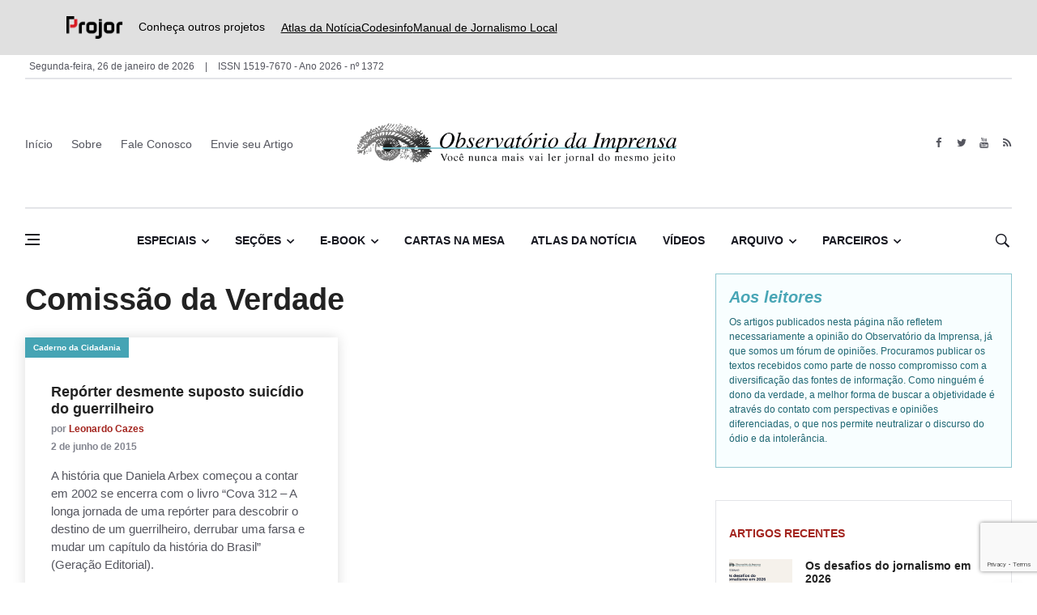

--- FILE ---
content_type: text/html; charset=utf-8
request_url: https://www.google.com/recaptcha/api2/anchor?ar=1&k=6LdsVI4nAAAAAOVxo10j-gP9UJE2XamR_80OgTN7&co=aHR0cHM6Ly93d3cub2JzZXJ2YXRvcmlvZGFpbXByZW5zYS5jb20uYnI6NDQz&hl=en&v=N67nZn4AqZkNcbeMu4prBgzg&size=invisible&anchor-ms=20000&execute-ms=30000&cb=hjksclad1czq
body_size: 48741
content:
<!DOCTYPE HTML><html dir="ltr" lang="en"><head><meta http-equiv="Content-Type" content="text/html; charset=UTF-8">
<meta http-equiv="X-UA-Compatible" content="IE=edge">
<title>reCAPTCHA</title>
<style type="text/css">
/* cyrillic-ext */
@font-face {
  font-family: 'Roboto';
  font-style: normal;
  font-weight: 400;
  font-stretch: 100%;
  src: url(//fonts.gstatic.com/s/roboto/v48/KFO7CnqEu92Fr1ME7kSn66aGLdTylUAMa3GUBHMdazTgWw.woff2) format('woff2');
  unicode-range: U+0460-052F, U+1C80-1C8A, U+20B4, U+2DE0-2DFF, U+A640-A69F, U+FE2E-FE2F;
}
/* cyrillic */
@font-face {
  font-family: 'Roboto';
  font-style: normal;
  font-weight: 400;
  font-stretch: 100%;
  src: url(//fonts.gstatic.com/s/roboto/v48/KFO7CnqEu92Fr1ME7kSn66aGLdTylUAMa3iUBHMdazTgWw.woff2) format('woff2');
  unicode-range: U+0301, U+0400-045F, U+0490-0491, U+04B0-04B1, U+2116;
}
/* greek-ext */
@font-face {
  font-family: 'Roboto';
  font-style: normal;
  font-weight: 400;
  font-stretch: 100%;
  src: url(//fonts.gstatic.com/s/roboto/v48/KFO7CnqEu92Fr1ME7kSn66aGLdTylUAMa3CUBHMdazTgWw.woff2) format('woff2');
  unicode-range: U+1F00-1FFF;
}
/* greek */
@font-face {
  font-family: 'Roboto';
  font-style: normal;
  font-weight: 400;
  font-stretch: 100%;
  src: url(//fonts.gstatic.com/s/roboto/v48/KFO7CnqEu92Fr1ME7kSn66aGLdTylUAMa3-UBHMdazTgWw.woff2) format('woff2');
  unicode-range: U+0370-0377, U+037A-037F, U+0384-038A, U+038C, U+038E-03A1, U+03A3-03FF;
}
/* math */
@font-face {
  font-family: 'Roboto';
  font-style: normal;
  font-weight: 400;
  font-stretch: 100%;
  src: url(//fonts.gstatic.com/s/roboto/v48/KFO7CnqEu92Fr1ME7kSn66aGLdTylUAMawCUBHMdazTgWw.woff2) format('woff2');
  unicode-range: U+0302-0303, U+0305, U+0307-0308, U+0310, U+0312, U+0315, U+031A, U+0326-0327, U+032C, U+032F-0330, U+0332-0333, U+0338, U+033A, U+0346, U+034D, U+0391-03A1, U+03A3-03A9, U+03B1-03C9, U+03D1, U+03D5-03D6, U+03F0-03F1, U+03F4-03F5, U+2016-2017, U+2034-2038, U+203C, U+2040, U+2043, U+2047, U+2050, U+2057, U+205F, U+2070-2071, U+2074-208E, U+2090-209C, U+20D0-20DC, U+20E1, U+20E5-20EF, U+2100-2112, U+2114-2115, U+2117-2121, U+2123-214F, U+2190, U+2192, U+2194-21AE, U+21B0-21E5, U+21F1-21F2, U+21F4-2211, U+2213-2214, U+2216-22FF, U+2308-230B, U+2310, U+2319, U+231C-2321, U+2336-237A, U+237C, U+2395, U+239B-23B7, U+23D0, U+23DC-23E1, U+2474-2475, U+25AF, U+25B3, U+25B7, U+25BD, U+25C1, U+25CA, U+25CC, U+25FB, U+266D-266F, U+27C0-27FF, U+2900-2AFF, U+2B0E-2B11, U+2B30-2B4C, U+2BFE, U+3030, U+FF5B, U+FF5D, U+1D400-1D7FF, U+1EE00-1EEFF;
}
/* symbols */
@font-face {
  font-family: 'Roboto';
  font-style: normal;
  font-weight: 400;
  font-stretch: 100%;
  src: url(//fonts.gstatic.com/s/roboto/v48/KFO7CnqEu92Fr1ME7kSn66aGLdTylUAMaxKUBHMdazTgWw.woff2) format('woff2');
  unicode-range: U+0001-000C, U+000E-001F, U+007F-009F, U+20DD-20E0, U+20E2-20E4, U+2150-218F, U+2190, U+2192, U+2194-2199, U+21AF, U+21E6-21F0, U+21F3, U+2218-2219, U+2299, U+22C4-22C6, U+2300-243F, U+2440-244A, U+2460-24FF, U+25A0-27BF, U+2800-28FF, U+2921-2922, U+2981, U+29BF, U+29EB, U+2B00-2BFF, U+4DC0-4DFF, U+FFF9-FFFB, U+10140-1018E, U+10190-1019C, U+101A0, U+101D0-101FD, U+102E0-102FB, U+10E60-10E7E, U+1D2C0-1D2D3, U+1D2E0-1D37F, U+1F000-1F0FF, U+1F100-1F1AD, U+1F1E6-1F1FF, U+1F30D-1F30F, U+1F315, U+1F31C, U+1F31E, U+1F320-1F32C, U+1F336, U+1F378, U+1F37D, U+1F382, U+1F393-1F39F, U+1F3A7-1F3A8, U+1F3AC-1F3AF, U+1F3C2, U+1F3C4-1F3C6, U+1F3CA-1F3CE, U+1F3D4-1F3E0, U+1F3ED, U+1F3F1-1F3F3, U+1F3F5-1F3F7, U+1F408, U+1F415, U+1F41F, U+1F426, U+1F43F, U+1F441-1F442, U+1F444, U+1F446-1F449, U+1F44C-1F44E, U+1F453, U+1F46A, U+1F47D, U+1F4A3, U+1F4B0, U+1F4B3, U+1F4B9, U+1F4BB, U+1F4BF, U+1F4C8-1F4CB, U+1F4D6, U+1F4DA, U+1F4DF, U+1F4E3-1F4E6, U+1F4EA-1F4ED, U+1F4F7, U+1F4F9-1F4FB, U+1F4FD-1F4FE, U+1F503, U+1F507-1F50B, U+1F50D, U+1F512-1F513, U+1F53E-1F54A, U+1F54F-1F5FA, U+1F610, U+1F650-1F67F, U+1F687, U+1F68D, U+1F691, U+1F694, U+1F698, U+1F6AD, U+1F6B2, U+1F6B9-1F6BA, U+1F6BC, U+1F6C6-1F6CF, U+1F6D3-1F6D7, U+1F6E0-1F6EA, U+1F6F0-1F6F3, U+1F6F7-1F6FC, U+1F700-1F7FF, U+1F800-1F80B, U+1F810-1F847, U+1F850-1F859, U+1F860-1F887, U+1F890-1F8AD, U+1F8B0-1F8BB, U+1F8C0-1F8C1, U+1F900-1F90B, U+1F93B, U+1F946, U+1F984, U+1F996, U+1F9E9, U+1FA00-1FA6F, U+1FA70-1FA7C, U+1FA80-1FA89, U+1FA8F-1FAC6, U+1FACE-1FADC, U+1FADF-1FAE9, U+1FAF0-1FAF8, U+1FB00-1FBFF;
}
/* vietnamese */
@font-face {
  font-family: 'Roboto';
  font-style: normal;
  font-weight: 400;
  font-stretch: 100%;
  src: url(//fonts.gstatic.com/s/roboto/v48/KFO7CnqEu92Fr1ME7kSn66aGLdTylUAMa3OUBHMdazTgWw.woff2) format('woff2');
  unicode-range: U+0102-0103, U+0110-0111, U+0128-0129, U+0168-0169, U+01A0-01A1, U+01AF-01B0, U+0300-0301, U+0303-0304, U+0308-0309, U+0323, U+0329, U+1EA0-1EF9, U+20AB;
}
/* latin-ext */
@font-face {
  font-family: 'Roboto';
  font-style: normal;
  font-weight: 400;
  font-stretch: 100%;
  src: url(//fonts.gstatic.com/s/roboto/v48/KFO7CnqEu92Fr1ME7kSn66aGLdTylUAMa3KUBHMdazTgWw.woff2) format('woff2');
  unicode-range: U+0100-02BA, U+02BD-02C5, U+02C7-02CC, U+02CE-02D7, U+02DD-02FF, U+0304, U+0308, U+0329, U+1D00-1DBF, U+1E00-1E9F, U+1EF2-1EFF, U+2020, U+20A0-20AB, U+20AD-20C0, U+2113, U+2C60-2C7F, U+A720-A7FF;
}
/* latin */
@font-face {
  font-family: 'Roboto';
  font-style: normal;
  font-weight: 400;
  font-stretch: 100%;
  src: url(//fonts.gstatic.com/s/roboto/v48/KFO7CnqEu92Fr1ME7kSn66aGLdTylUAMa3yUBHMdazQ.woff2) format('woff2');
  unicode-range: U+0000-00FF, U+0131, U+0152-0153, U+02BB-02BC, U+02C6, U+02DA, U+02DC, U+0304, U+0308, U+0329, U+2000-206F, U+20AC, U+2122, U+2191, U+2193, U+2212, U+2215, U+FEFF, U+FFFD;
}
/* cyrillic-ext */
@font-face {
  font-family: 'Roboto';
  font-style: normal;
  font-weight: 500;
  font-stretch: 100%;
  src: url(//fonts.gstatic.com/s/roboto/v48/KFO7CnqEu92Fr1ME7kSn66aGLdTylUAMa3GUBHMdazTgWw.woff2) format('woff2');
  unicode-range: U+0460-052F, U+1C80-1C8A, U+20B4, U+2DE0-2DFF, U+A640-A69F, U+FE2E-FE2F;
}
/* cyrillic */
@font-face {
  font-family: 'Roboto';
  font-style: normal;
  font-weight: 500;
  font-stretch: 100%;
  src: url(//fonts.gstatic.com/s/roboto/v48/KFO7CnqEu92Fr1ME7kSn66aGLdTylUAMa3iUBHMdazTgWw.woff2) format('woff2');
  unicode-range: U+0301, U+0400-045F, U+0490-0491, U+04B0-04B1, U+2116;
}
/* greek-ext */
@font-face {
  font-family: 'Roboto';
  font-style: normal;
  font-weight: 500;
  font-stretch: 100%;
  src: url(//fonts.gstatic.com/s/roboto/v48/KFO7CnqEu92Fr1ME7kSn66aGLdTylUAMa3CUBHMdazTgWw.woff2) format('woff2');
  unicode-range: U+1F00-1FFF;
}
/* greek */
@font-face {
  font-family: 'Roboto';
  font-style: normal;
  font-weight: 500;
  font-stretch: 100%;
  src: url(//fonts.gstatic.com/s/roboto/v48/KFO7CnqEu92Fr1ME7kSn66aGLdTylUAMa3-UBHMdazTgWw.woff2) format('woff2');
  unicode-range: U+0370-0377, U+037A-037F, U+0384-038A, U+038C, U+038E-03A1, U+03A3-03FF;
}
/* math */
@font-face {
  font-family: 'Roboto';
  font-style: normal;
  font-weight: 500;
  font-stretch: 100%;
  src: url(//fonts.gstatic.com/s/roboto/v48/KFO7CnqEu92Fr1ME7kSn66aGLdTylUAMawCUBHMdazTgWw.woff2) format('woff2');
  unicode-range: U+0302-0303, U+0305, U+0307-0308, U+0310, U+0312, U+0315, U+031A, U+0326-0327, U+032C, U+032F-0330, U+0332-0333, U+0338, U+033A, U+0346, U+034D, U+0391-03A1, U+03A3-03A9, U+03B1-03C9, U+03D1, U+03D5-03D6, U+03F0-03F1, U+03F4-03F5, U+2016-2017, U+2034-2038, U+203C, U+2040, U+2043, U+2047, U+2050, U+2057, U+205F, U+2070-2071, U+2074-208E, U+2090-209C, U+20D0-20DC, U+20E1, U+20E5-20EF, U+2100-2112, U+2114-2115, U+2117-2121, U+2123-214F, U+2190, U+2192, U+2194-21AE, U+21B0-21E5, U+21F1-21F2, U+21F4-2211, U+2213-2214, U+2216-22FF, U+2308-230B, U+2310, U+2319, U+231C-2321, U+2336-237A, U+237C, U+2395, U+239B-23B7, U+23D0, U+23DC-23E1, U+2474-2475, U+25AF, U+25B3, U+25B7, U+25BD, U+25C1, U+25CA, U+25CC, U+25FB, U+266D-266F, U+27C0-27FF, U+2900-2AFF, U+2B0E-2B11, U+2B30-2B4C, U+2BFE, U+3030, U+FF5B, U+FF5D, U+1D400-1D7FF, U+1EE00-1EEFF;
}
/* symbols */
@font-face {
  font-family: 'Roboto';
  font-style: normal;
  font-weight: 500;
  font-stretch: 100%;
  src: url(//fonts.gstatic.com/s/roboto/v48/KFO7CnqEu92Fr1ME7kSn66aGLdTylUAMaxKUBHMdazTgWw.woff2) format('woff2');
  unicode-range: U+0001-000C, U+000E-001F, U+007F-009F, U+20DD-20E0, U+20E2-20E4, U+2150-218F, U+2190, U+2192, U+2194-2199, U+21AF, U+21E6-21F0, U+21F3, U+2218-2219, U+2299, U+22C4-22C6, U+2300-243F, U+2440-244A, U+2460-24FF, U+25A0-27BF, U+2800-28FF, U+2921-2922, U+2981, U+29BF, U+29EB, U+2B00-2BFF, U+4DC0-4DFF, U+FFF9-FFFB, U+10140-1018E, U+10190-1019C, U+101A0, U+101D0-101FD, U+102E0-102FB, U+10E60-10E7E, U+1D2C0-1D2D3, U+1D2E0-1D37F, U+1F000-1F0FF, U+1F100-1F1AD, U+1F1E6-1F1FF, U+1F30D-1F30F, U+1F315, U+1F31C, U+1F31E, U+1F320-1F32C, U+1F336, U+1F378, U+1F37D, U+1F382, U+1F393-1F39F, U+1F3A7-1F3A8, U+1F3AC-1F3AF, U+1F3C2, U+1F3C4-1F3C6, U+1F3CA-1F3CE, U+1F3D4-1F3E0, U+1F3ED, U+1F3F1-1F3F3, U+1F3F5-1F3F7, U+1F408, U+1F415, U+1F41F, U+1F426, U+1F43F, U+1F441-1F442, U+1F444, U+1F446-1F449, U+1F44C-1F44E, U+1F453, U+1F46A, U+1F47D, U+1F4A3, U+1F4B0, U+1F4B3, U+1F4B9, U+1F4BB, U+1F4BF, U+1F4C8-1F4CB, U+1F4D6, U+1F4DA, U+1F4DF, U+1F4E3-1F4E6, U+1F4EA-1F4ED, U+1F4F7, U+1F4F9-1F4FB, U+1F4FD-1F4FE, U+1F503, U+1F507-1F50B, U+1F50D, U+1F512-1F513, U+1F53E-1F54A, U+1F54F-1F5FA, U+1F610, U+1F650-1F67F, U+1F687, U+1F68D, U+1F691, U+1F694, U+1F698, U+1F6AD, U+1F6B2, U+1F6B9-1F6BA, U+1F6BC, U+1F6C6-1F6CF, U+1F6D3-1F6D7, U+1F6E0-1F6EA, U+1F6F0-1F6F3, U+1F6F7-1F6FC, U+1F700-1F7FF, U+1F800-1F80B, U+1F810-1F847, U+1F850-1F859, U+1F860-1F887, U+1F890-1F8AD, U+1F8B0-1F8BB, U+1F8C0-1F8C1, U+1F900-1F90B, U+1F93B, U+1F946, U+1F984, U+1F996, U+1F9E9, U+1FA00-1FA6F, U+1FA70-1FA7C, U+1FA80-1FA89, U+1FA8F-1FAC6, U+1FACE-1FADC, U+1FADF-1FAE9, U+1FAF0-1FAF8, U+1FB00-1FBFF;
}
/* vietnamese */
@font-face {
  font-family: 'Roboto';
  font-style: normal;
  font-weight: 500;
  font-stretch: 100%;
  src: url(//fonts.gstatic.com/s/roboto/v48/KFO7CnqEu92Fr1ME7kSn66aGLdTylUAMa3OUBHMdazTgWw.woff2) format('woff2');
  unicode-range: U+0102-0103, U+0110-0111, U+0128-0129, U+0168-0169, U+01A0-01A1, U+01AF-01B0, U+0300-0301, U+0303-0304, U+0308-0309, U+0323, U+0329, U+1EA0-1EF9, U+20AB;
}
/* latin-ext */
@font-face {
  font-family: 'Roboto';
  font-style: normal;
  font-weight: 500;
  font-stretch: 100%;
  src: url(//fonts.gstatic.com/s/roboto/v48/KFO7CnqEu92Fr1ME7kSn66aGLdTylUAMa3KUBHMdazTgWw.woff2) format('woff2');
  unicode-range: U+0100-02BA, U+02BD-02C5, U+02C7-02CC, U+02CE-02D7, U+02DD-02FF, U+0304, U+0308, U+0329, U+1D00-1DBF, U+1E00-1E9F, U+1EF2-1EFF, U+2020, U+20A0-20AB, U+20AD-20C0, U+2113, U+2C60-2C7F, U+A720-A7FF;
}
/* latin */
@font-face {
  font-family: 'Roboto';
  font-style: normal;
  font-weight: 500;
  font-stretch: 100%;
  src: url(//fonts.gstatic.com/s/roboto/v48/KFO7CnqEu92Fr1ME7kSn66aGLdTylUAMa3yUBHMdazQ.woff2) format('woff2');
  unicode-range: U+0000-00FF, U+0131, U+0152-0153, U+02BB-02BC, U+02C6, U+02DA, U+02DC, U+0304, U+0308, U+0329, U+2000-206F, U+20AC, U+2122, U+2191, U+2193, U+2212, U+2215, U+FEFF, U+FFFD;
}
/* cyrillic-ext */
@font-face {
  font-family: 'Roboto';
  font-style: normal;
  font-weight: 900;
  font-stretch: 100%;
  src: url(//fonts.gstatic.com/s/roboto/v48/KFO7CnqEu92Fr1ME7kSn66aGLdTylUAMa3GUBHMdazTgWw.woff2) format('woff2');
  unicode-range: U+0460-052F, U+1C80-1C8A, U+20B4, U+2DE0-2DFF, U+A640-A69F, U+FE2E-FE2F;
}
/* cyrillic */
@font-face {
  font-family: 'Roboto';
  font-style: normal;
  font-weight: 900;
  font-stretch: 100%;
  src: url(//fonts.gstatic.com/s/roboto/v48/KFO7CnqEu92Fr1ME7kSn66aGLdTylUAMa3iUBHMdazTgWw.woff2) format('woff2');
  unicode-range: U+0301, U+0400-045F, U+0490-0491, U+04B0-04B1, U+2116;
}
/* greek-ext */
@font-face {
  font-family: 'Roboto';
  font-style: normal;
  font-weight: 900;
  font-stretch: 100%;
  src: url(//fonts.gstatic.com/s/roboto/v48/KFO7CnqEu92Fr1ME7kSn66aGLdTylUAMa3CUBHMdazTgWw.woff2) format('woff2');
  unicode-range: U+1F00-1FFF;
}
/* greek */
@font-face {
  font-family: 'Roboto';
  font-style: normal;
  font-weight: 900;
  font-stretch: 100%;
  src: url(//fonts.gstatic.com/s/roboto/v48/KFO7CnqEu92Fr1ME7kSn66aGLdTylUAMa3-UBHMdazTgWw.woff2) format('woff2');
  unicode-range: U+0370-0377, U+037A-037F, U+0384-038A, U+038C, U+038E-03A1, U+03A3-03FF;
}
/* math */
@font-face {
  font-family: 'Roboto';
  font-style: normal;
  font-weight: 900;
  font-stretch: 100%;
  src: url(//fonts.gstatic.com/s/roboto/v48/KFO7CnqEu92Fr1ME7kSn66aGLdTylUAMawCUBHMdazTgWw.woff2) format('woff2');
  unicode-range: U+0302-0303, U+0305, U+0307-0308, U+0310, U+0312, U+0315, U+031A, U+0326-0327, U+032C, U+032F-0330, U+0332-0333, U+0338, U+033A, U+0346, U+034D, U+0391-03A1, U+03A3-03A9, U+03B1-03C9, U+03D1, U+03D5-03D6, U+03F0-03F1, U+03F4-03F5, U+2016-2017, U+2034-2038, U+203C, U+2040, U+2043, U+2047, U+2050, U+2057, U+205F, U+2070-2071, U+2074-208E, U+2090-209C, U+20D0-20DC, U+20E1, U+20E5-20EF, U+2100-2112, U+2114-2115, U+2117-2121, U+2123-214F, U+2190, U+2192, U+2194-21AE, U+21B0-21E5, U+21F1-21F2, U+21F4-2211, U+2213-2214, U+2216-22FF, U+2308-230B, U+2310, U+2319, U+231C-2321, U+2336-237A, U+237C, U+2395, U+239B-23B7, U+23D0, U+23DC-23E1, U+2474-2475, U+25AF, U+25B3, U+25B7, U+25BD, U+25C1, U+25CA, U+25CC, U+25FB, U+266D-266F, U+27C0-27FF, U+2900-2AFF, U+2B0E-2B11, U+2B30-2B4C, U+2BFE, U+3030, U+FF5B, U+FF5D, U+1D400-1D7FF, U+1EE00-1EEFF;
}
/* symbols */
@font-face {
  font-family: 'Roboto';
  font-style: normal;
  font-weight: 900;
  font-stretch: 100%;
  src: url(//fonts.gstatic.com/s/roboto/v48/KFO7CnqEu92Fr1ME7kSn66aGLdTylUAMaxKUBHMdazTgWw.woff2) format('woff2');
  unicode-range: U+0001-000C, U+000E-001F, U+007F-009F, U+20DD-20E0, U+20E2-20E4, U+2150-218F, U+2190, U+2192, U+2194-2199, U+21AF, U+21E6-21F0, U+21F3, U+2218-2219, U+2299, U+22C4-22C6, U+2300-243F, U+2440-244A, U+2460-24FF, U+25A0-27BF, U+2800-28FF, U+2921-2922, U+2981, U+29BF, U+29EB, U+2B00-2BFF, U+4DC0-4DFF, U+FFF9-FFFB, U+10140-1018E, U+10190-1019C, U+101A0, U+101D0-101FD, U+102E0-102FB, U+10E60-10E7E, U+1D2C0-1D2D3, U+1D2E0-1D37F, U+1F000-1F0FF, U+1F100-1F1AD, U+1F1E6-1F1FF, U+1F30D-1F30F, U+1F315, U+1F31C, U+1F31E, U+1F320-1F32C, U+1F336, U+1F378, U+1F37D, U+1F382, U+1F393-1F39F, U+1F3A7-1F3A8, U+1F3AC-1F3AF, U+1F3C2, U+1F3C4-1F3C6, U+1F3CA-1F3CE, U+1F3D4-1F3E0, U+1F3ED, U+1F3F1-1F3F3, U+1F3F5-1F3F7, U+1F408, U+1F415, U+1F41F, U+1F426, U+1F43F, U+1F441-1F442, U+1F444, U+1F446-1F449, U+1F44C-1F44E, U+1F453, U+1F46A, U+1F47D, U+1F4A3, U+1F4B0, U+1F4B3, U+1F4B9, U+1F4BB, U+1F4BF, U+1F4C8-1F4CB, U+1F4D6, U+1F4DA, U+1F4DF, U+1F4E3-1F4E6, U+1F4EA-1F4ED, U+1F4F7, U+1F4F9-1F4FB, U+1F4FD-1F4FE, U+1F503, U+1F507-1F50B, U+1F50D, U+1F512-1F513, U+1F53E-1F54A, U+1F54F-1F5FA, U+1F610, U+1F650-1F67F, U+1F687, U+1F68D, U+1F691, U+1F694, U+1F698, U+1F6AD, U+1F6B2, U+1F6B9-1F6BA, U+1F6BC, U+1F6C6-1F6CF, U+1F6D3-1F6D7, U+1F6E0-1F6EA, U+1F6F0-1F6F3, U+1F6F7-1F6FC, U+1F700-1F7FF, U+1F800-1F80B, U+1F810-1F847, U+1F850-1F859, U+1F860-1F887, U+1F890-1F8AD, U+1F8B0-1F8BB, U+1F8C0-1F8C1, U+1F900-1F90B, U+1F93B, U+1F946, U+1F984, U+1F996, U+1F9E9, U+1FA00-1FA6F, U+1FA70-1FA7C, U+1FA80-1FA89, U+1FA8F-1FAC6, U+1FACE-1FADC, U+1FADF-1FAE9, U+1FAF0-1FAF8, U+1FB00-1FBFF;
}
/* vietnamese */
@font-face {
  font-family: 'Roboto';
  font-style: normal;
  font-weight: 900;
  font-stretch: 100%;
  src: url(//fonts.gstatic.com/s/roboto/v48/KFO7CnqEu92Fr1ME7kSn66aGLdTylUAMa3OUBHMdazTgWw.woff2) format('woff2');
  unicode-range: U+0102-0103, U+0110-0111, U+0128-0129, U+0168-0169, U+01A0-01A1, U+01AF-01B0, U+0300-0301, U+0303-0304, U+0308-0309, U+0323, U+0329, U+1EA0-1EF9, U+20AB;
}
/* latin-ext */
@font-face {
  font-family: 'Roboto';
  font-style: normal;
  font-weight: 900;
  font-stretch: 100%;
  src: url(//fonts.gstatic.com/s/roboto/v48/KFO7CnqEu92Fr1ME7kSn66aGLdTylUAMa3KUBHMdazTgWw.woff2) format('woff2');
  unicode-range: U+0100-02BA, U+02BD-02C5, U+02C7-02CC, U+02CE-02D7, U+02DD-02FF, U+0304, U+0308, U+0329, U+1D00-1DBF, U+1E00-1E9F, U+1EF2-1EFF, U+2020, U+20A0-20AB, U+20AD-20C0, U+2113, U+2C60-2C7F, U+A720-A7FF;
}
/* latin */
@font-face {
  font-family: 'Roboto';
  font-style: normal;
  font-weight: 900;
  font-stretch: 100%;
  src: url(//fonts.gstatic.com/s/roboto/v48/KFO7CnqEu92Fr1ME7kSn66aGLdTylUAMa3yUBHMdazQ.woff2) format('woff2');
  unicode-range: U+0000-00FF, U+0131, U+0152-0153, U+02BB-02BC, U+02C6, U+02DA, U+02DC, U+0304, U+0308, U+0329, U+2000-206F, U+20AC, U+2122, U+2191, U+2193, U+2212, U+2215, U+FEFF, U+FFFD;
}

</style>
<link rel="stylesheet" type="text/css" href="https://www.gstatic.com/recaptcha/releases/N67nZn4AqZkNcbeMu4prBgzg/styles__ltr.css">
<script nonce="meU7lxSSsvhJb-WRmaUtKg" type="text/javascript">window['__recaptcha_api'] = 'https://www.google.com/recaptcha/api2/';</script>
<script type="text/javascript" src="https://www.gstatic.com/recaptcha/releases/N67nZn4AqZkNcbeMu4prBgzg/recaptcha__en.js" nonce="meU7lxSSsvhJb-WRmaUtKg">
      
    </script></head>
<body><div id="rc-anchor-alert" class="rc-anchor-alert"></div>
<input type="hidden" id="recaptcha-token" value="[base64]">
<script type="text/javascript" nonce="meU7lxSSsvhJb-WRmaUtKg">
      recaptcha.anchor.Main.init("[\x22ainput\x22,[\x22bgdata\x22,\x22\x22,\[base64]/[base64]/MjU1Ong/[base64]/[base64]/[base64]/[base64]/[base64]/[base64]/[base64]/[base64]/[base64]/[base64]/[base64]/[base64]/[base64]/[base64]/[base64]\\u003d\x22,\[base64]\x22,\[base64]/EsO1MVDDjy/DuksFwobDmEpYw5tSwpPCinvDnhlHFWjDrcOwWG7DrE0dw43DogbCmcOTbsKHLQp2w5rDgkLCml9AwrfCmsOvNsODO8ONwpbDr8OTaFFNFULCt8OnEg/Dq8KRK8KuS8KabxnCuFBHwqbDgC/CkWDDojQjwp3Dk8KUwpjDll5YZsOMw6wvHjgfwotkw6I0D8OLw5c3woM5FG9xwqlHesKQw5TDpsODw6YJAsOKw7vDsMOewqotGxHCs8KrdsKLcj/[base64]/LgvCtAbCg8OAw7zDoDrDg8Obw5tFZQ/Cpkd0OGXCg8KUelVYw6LCpMKteFFgcsKFUGHDvcKIXGvDjcKNw6x1CWdHHsOEPcKNHBpTL1bDrm7Cgiohw7/DkMKBwopsSw7Cv0ZCGsKzw67CrzzCg1LCmsKJUMKGwqoRPcKpJ3xzw5h/DsO0EwNqwr7DhXQ+QGZGw7/DhEw+wowww7MAdFYcTsKvw7Zzw51iY8K9w4YRCMK5HMKzOT7DsMOSWjdSw6nCoMOJYA84IyzDucOnw7R7BRYRw4oewqPDkMK/e8OEw7Urw4XDslnDl8KnwpfDjcOhVMOnTsOjw4zDicKjVsK1U8KCwrTDjDHDnHnCo31/[base64]/Cml8dw4NSe8OXMBrCsn/DnHMlZRzChMKAw47DijYdanomCcK/wowdwp16w5HDg0cXeiTCohHDisKgczbCtcOjwp0Sw7okwqQVwrdkcMKVVlxfI8OAw7TCmGQww4rDgsONw6ZNXcKZAsO5wpoxwp/CpSPCpMKGw6HCrMOlwpdVw7HDkMK4Ph9bw7HCr8K1w64eacOIYS0Vw642b23Di8Orw41lasOSQhFnw4/DslhKRkFCW8ONwqTDp3BBw6AwIMK4LMO5wrjDnW/[base64]/DlDN+w69QwpvCt8KVwpTCs3lsG8KUw5HCuMKONcK8K8Kzw4BOwqDChsOKVsKWRsOFSsOFaGHChU5Mw4HDvMKxwqbDsDrCmcOnw4BsAkHDl3Nww6lSZ1rConzDpMO2aWdyUMKBbcKHwpPDr2F/w7LCvD3DvQzCmsO7woMzL1bCtcKpZE5zwqkywpMxw7LCgMKCVQJCwo7CoMKtw5MfTmbCg8Osw5DCg2VMw4XDicK4MBthYsOYFsOrw7TDgzLDicO3wpTCqMOZRsOfRMKkLsOBw4nCsGnDt2xfwo7Cp0RXfShxwr4Dbm4pwqzCl0vDtMK5AsORe8O3eMOMwrbCisKWZMO/woPCr8OTYMOMw6vDn8KLOh/[base64]/CqBvCkmXDjiwKw6YubMOSYMKUw6YOccKTwrPCj8Kdw5o+J2nDkMOANkJjKcO/WMOPfQ3CvETCqsO6w6EBGmDCkCdxwqAiOcOVdl9HwrPCh8OdCcKCwp7CrylyJcKCRn8zZcKRdxrDuMK1QljDt8KvwoRtZsK/[base64]/DvsOAw6RGQz/[base64]/CqmzCgMK2wqlFw6sqw7UEw7pewpzDnToJD8OIX8Oww6LCv3pIw6R8wrErBcOPwo/CuDjCt8KcNsO9UMOIwrnCjVnCqi5jwojCvMO+w5wBwqtOw5PCrcOfTA7DgFV/NGbCl2zCrCDCtj1IBwDCmMK9N1ZewqXCmAfDjsOSGcO1MHhsYcOjasKOw4/CnE7DlsKVMMOQwqDCgsKhwokbP0jCo8Oyw7Rsw4bDmsOfNMK5dsOQwr3DkMOywp8UOsOsbcK1a8OYwr42w454SGwgWQvCp8K+CgXDgsKvw4pbw4PDr8OeYjvDrndzwpnCplhjA04HCcKAesKYSDNDw6HCtEtDw6/DniFYIMKKSAjDjcO/wrUmwp8Jwogrw7XCk8OdwqPDo33Co05/w6hWZ8OtdkDDscOJGsO1LijDgAgdw7TDjzjChsO6w7/Cp1NHRhfCvsK3w5tAUMKWwpVjwobDtxrDvhkQw6I5w6QgwqLDjDhyw44gKcKIWy9pSCnDuMOueCXChsKlwqJxwqFtw7PDr8Ocw6Y2b8O/w6IBPRXDvMKpw6QVwq05fcOgwopRIcKPwr7ChX/DpnzCscOdwqcEe3sEw5p8Q8KYb2QdwrM7PMKOw5nCjkxmasKAY8OwXsKJDsOoEmrDjFbDqcKResK/Jk9pw5JTDjjDhcKEwpAoSMK+FMO8wo/[base64]/DmxsCQR3DhcKiQsOQRMORw67DpC51XMOkwqp0w5bCuXVkesO/wpNhwr7Do8Oiwqh5wqEpYBdPwpl3OhzDrcO8woUPw4LCuRYuwrk1dQlyfW3CplBDwrnDlsKRccKlC8OnTyfCp8K7w6rDjMKnw7RAwrZzPznCoTHDjh0hwpjDlWt5LmTDtVZkURopw7nDk8K0w59ww57CkcOcK8OeH8OhHcKIJ31VwoXDm2TCkR/Dpx/[base64]/NjbDklEpwq/Ct8KpBUYiGF1Uw7HDvhfCmh/DkMKYw5fDnV0Xw5t1woEAL8KwwpfDrDlZw6IwWTw9w5sFIcO1Ly3DjCwCw5sCw5fCu1JCFx1JwpoeLMOXEWZ4D8KZRMOtK21Kwr/DscKYwr9NCHrCpBLCvW/Dj1tfERPCiGrCj8K8fcOxwoUzRhgaw40SFAPCogxZdwI0Bhw2AwUsw6RCwowuwokcOcKGV8OdcXXDtxVILHfDrMO+wovCisOKwoV5d8KqRUzCrmDDr09UwqRvX8OrYyZsw7Bbwr3Dn8OUwr18LWE9w4M2bWLDscKMRXUbR1R/bBl6bxJ/wrl+wpjCtFUDwooIwpw/[base64]/DmsKVU8K+w7QxJsOfNsKmwqIwwpRQfMKUw4klwqjCmXEPcX0iwr/Ck27Dm8O2OWrCisKuwqY7wrnCrB7DpBYYwpEsHMKRw6c6wpcjc3bCjMKhwq4vwqTDmHrCglIoRVfCrMOadA93w5h/wrdQRBLDuzjDhsK5w6EGw7fDrU4Xw6kyw4ZhPHnDhcKmwqIDwo0SwpUJw7NTw4g9woYWRCkDwq3CnxDDj8KdwpDDilkAPsO1w5/Do8KybFI8CG/[base64]/[base64]/[base64]/cFYIdMO8Q8KbHyrDtsOWEHdOwoofNMKuMsKIIlk7McOgw4vDlHpBwp4Pwp/CoUfClT7CjRsoa3fCpMOIwqfDs8KUcl3CgcO2VxQHNlQew7jCusKCTsKpBBLCscObGAdiYyofw79NccKUw4PCqcOewoZhTMO+MDE7wpnChzxKesKow7HCjnwOdBtqw5vDmcOyA8OLw6jDpCEmHcOHSw/DpkrCmR0dw7ErTMOtA8KqwrrCjmbDnQoBMMOxw7M6asOVwrvDscK4wqM6IzwIw5PCtsOAc1Nucg/DkideVsOWUsKNKUYPw53DvRvDm8KQVsOpHsKbH8OPbMK8OMOzwrF9wo5iZDTCnxgVGEzDlG/DjjABwoMSUTUpcTscLy/CsMOOWcKVJsOCw7nDmTzDuATDrsOMw5rDtFxxwpPCicOLwpRdLMKYT8K8wobCvi7DsxbDoB5Vb8K3TQjDvAhcRMOvw7s9wqlrPMKsPRA6w6LDhCBzUF8Ww4HDq8OELRvCqMKKwoDDtMODw4sFPFh8w4/[base64]/Dt8O1w7rDj8KfwohSwoF4w75Nd8KDwooHwqzDlMKhw5Edw7nCmcKFX8O1V8ODB8OUDQ4nwq47w4FgMcOxwp0jZCnDqcKXGcKWQybChMOGwpLDpCzCmcKtw79XwrIDwpslw4TDrHYgKMKFLHd4HMOjwqFOIjA9wrHCvSDCsj1xw5zDm3TDjkrCpG8Hw6Y3wozDhmVZBm/DinHCvcKxw6pHw5NXGcKow6zDsmLDh8O/[base64]/Dpipow4PDt3PDrMK8bRTDr8K2YRRDw4t4w6knwpUdcsKbRMOSInHCocObEcK4Gw4rXMODwoQcw659O8OGSXsbwpvCvCgOLcK3MHvDhELDhsKpwqfCjj1pf8KfA8KNFRDDr8OgGArCkcOHWUDCj8KzZzrDu8KSfljCtSvDt1zChC3DuF/[base64]/w7Biw5zDjMKfw6odZ8OCwpzDiwkXecKnH8OmAyYfw5d0bhTCh8KWYcK1w70xZsK3Z2rDhxDCqMK4w5PDgcK/wrxFMcKsV8K8wqvDtcKew5ZBw53DoUrCtMKswroPFitXHiYKworCssOZVMObfMKBGS3CjwzCtMKGw6opw4sDK8KpVgZRw7TCisKqYVdFaCjCu8K+PkLDtBJkSMO4QMKjfAotwp/DlsOKwrvDoXMsRsO4w6nCrsOOw6cqw7BIw6Q1wpXDjMOLRsOIPcOpw6Mwwrs3R8KTKWgkw4rCl2AuwqXCoG8bwo/Djw3Clggcwq3Ct8K7w5gKIGnDl8KVwoQRM8KEU8K2wpZSCMKAIhU7VGjDj8KrccOmNsO2Mwd5UMO6PsKFHFlmKzbCtMOrw4FoccO3Tks4PnNTw4DCnsOqckfDmCzDqQnDtyfCsMKBwq0tFcO7wrTCuQ3DjMODYw/Dv1ElFiwVV8KoRMKvXDbDjyhDw5MsVirDg8KTw6vCjcO/MVxZw7zCtVARfQfCpMOnw63Cj8KVwp3DpMKDw4bCgsO9wpcBMGnCr8OGaHA+C8K/w5Y+w53ChMKLw5LDlBXDjMK6w6PDoMOcwrkIPsKmKn/DjcKLXcKsW8OTwqjDvxNAwrJXwp4ifsK7VEzDqcKVwr/CnHXCuMKOw4zCvMOhXk4sw7LCucORwpDDsHsfw4R8d8OMw4IOLMOLwqRawpR5dVV0cwPDkBN/[base64]/CusOsIlrClsKfRFbDuiE7wqLCjS41wrzDnxx5CC/DgMOSVnwoQw9Gw4zDiFB0VyRjwo8SLcONwoRWTsKhwrNBwp0uYMKYworDnWEzwqHDhlDCgcOWXm/[base64]/DuTjDu8OqWMK3wpQpwpHCg0lEXk7DuA7Ch1FLTEptwprDt2HCosOmCgDCn8KlPMKYdMK/[base64]/DucO4w5ISUcOrfMOww6xrZsKgw55Rwp/[base64]/[base64]/[base64]/Du8OOYF3DtUMPw6IowpDCq3ENw48QRR3CiMKyOMO1wqzCsRYVwrwbCTLCpzjCmjJYD8OyckPCjxPClhTDj8KPYsO7VFrDr8KXHHs2KcK5cWDDt8KfQMOURcOYwod+cjvDtsKLIMOMMcOvw7fDr8KEw5zCqU/Cu3tGGcKyQT7Ds8KEwrVXwobCo8K5w7rCsiwpwpsHwrzDrBnCmB97RC98TsOAwprDrsO8GMK/WMOdYsOrRjJ1ZBxSIcK9wpNrXwPCtcKhwqPCoFYlw7HDs0hJM8K5XCzDmcOBw43DlcOKbCs7OcK1dV3ClwMmw4LCgsOTHcOew4jCswrCuw/DgnbDnBnDqsKlw5bDk8Kbw6h3wo3DsknDtsKYITl/[base64]/[base64]/[base64]/ChMOoL1bCmsKsdMKaworCrQBnLcO1w5/DmcKLw7TCoAHCq8K2EzR2SsOHCcKGfz1EUsOJCCbCi8KOIgRAw6UsWmlLwpnCm8OqwprDsMOebytcwrAhwqg9w7LDsQQDwrlZwpbCisOVWsKpw7DClnbCmsK0GTdUYsKVw7/[base64]/aD7Cr8Khw5ItfVgawr/DkyDDrEwrDEFjw4jCix4hYlZHPA7CnwNtw4bDjHrCpx7DpcOjwojDvH0TwqxuUMKsw6vDtcKbw5bDuWQFw6hHw5bDh8KfGX0FwpDCrsORwoPCnBrCqcOaPRxCwopVdCIXw6/DuRdHw4Bbw68EW8KjQlokwpNtKsOHw7IsIsKswoXDlsOawos0w7vCj8OPT8K7w5rDoMKQDMOCUMKzw4U2woHDoRl2E1jCqDASPyTDk8OCwrfDsMOyw5vCmMODwrzDvFk/w7fCmMKQw7vDmGJ9csO+JTAIQRPDuR7DuBnCscKfXsOXTzs2U8OKw4cJCsKVA8O7w601OcKFw4HDo8K3wocwZ3IJVEkNwovDpDcCFcKmfVDDisOHT1nDiSHCv8Olw7okw5nDlMOmwqsgaMKFw6IMwo/CuGXDtMOQwooUbMO4YwbCmsKWYStwwooQb1bDjsKTw5bDksOZwqkHKsK9MzgOwr0PwqhPw5vDjHglbcO+w4jDvMK7w6bCmsOIw5HDiRgOwozCpsOawrBSVsK/w49dw7HDt2fCu8K/wo/[base64]/[base64]/[base64]/CuXrDnBzCscO2eGIWw7vCgsOwf2jDlVgYworClsKlw4PDqE81wok5AF7CmMOpwoNVwoxPwpwnwobCgDbDhsO7eTvCmlg4ARjDpcOew5vCpsKoSnt/w7LDrMOSwqFCw44cw4J7Mj/[base64]/Duz8Jw4NmwozClAMqwp7CvcKkwrfDhzzDlFbDn2HDhGVHwqzCl1YWaMKeAmvCl8OPAsKfwqzCuGsFBsKSY0DCn2rCkToUw68/w4jCgSTDpFDDnRDCrn15UMOMDsKYB8OIXGPDqcOZwolFw77DucOawovCtsOoworDmsOIwo7DlcOZw705Xn10UHPCiMKANmpew4ccw6sxw5nCvUvCusO/[base64]/[base64]/DhsKuVHtDcsOtw4Jwwo/CoVdSY8KrwrgyGyvCmzgNIRhQZS3Dj8Kaw4jCkHrCisK1w7IHw6MgwqguIcO/wqE5w48/[base64]/DgT/[base64]/[base64]/V8Ocw7XCkcKlccKbw6xVwqMyCMKDOMKhfcO2w6oISkbCmcOZw7TDsU50LULCq8ObWMOZwptVOMK4w77DgMKXwobCjcKswo7CmTTCq8KIa8KYC8Kjf8OvwoIlF8KIwo0iw61Sw5g0SHfDvsKIXMO4I1HDh8Kqw5LDhVU/woBwKX0ow6nDlXTCm8Ocw5IAwqcgFXXCjcOeT8OSUhwEOMOqw4bCvH3DuHLCqcOGUcKMw6Btw6LDviAqw5dSwqTCusOZTz8cw7NoRsKMI8OAHRZcw47DhsOyRSxWwpLCj1Myw4FkLcKvw50/wqlKw4cKJ8KuwqdLw6IaIFBobMOaw4ggwoLCi2gMdDXDjAJawoTDnMOXw60Qwq3CskJnfcOHZMK8fXEGwqUHw5PDpsOyB8OrwopVw7A4f8Kbw7MNQQ5cAcOZHMKMw5jDg8ORBMOhWG/DsnxSMgMuA3F3wonDssOJO8KMKMO8w5/[base64]/DnFUfRBB1w6fDvsO4CMK/T0wZD8O7w65ww7DCm8O9wovDoMKEwqnDhsOKDnTCp34swqhsw7TDmcKEJDnCrjhAwogLw53DucOqw7/Cr3g3wqvCoRU5wqBSBXjDtcK2w7/[base64]/[base64]/Di8OZwp9BwpHDrcOaI0DDgWszbQbDicOLwqnCv8Obwp5eTcOrZcKVwolDDitvQsOJwoZ/w5NSFnMxBTIndsO5w4lHZg4JTU/CqMO5AMOpworDixzDs8K/RDHCkzvCpkl0XMOEw6ALw7/CgcKZwoV2w78Ow7kwCmA8LXwXBFfCtMKdScK/QGkWE8O8woUdXcO3wqFMbsKOUH1LwqNwJ8O/wpjCnMKsSj5TwrRfwrDCmk7DsMOzw4RgB2PCi8KHw43Dth5mGcOOw7PDmEbClsKYw6kaw6ZrFm7Ct8KDw6LDp1vCmMK/T8KGIStQw7XCogU4Pzw8w5JJw7XCuMOXwofDq8O3wrDDq3PCkMKqw6U5w5wPw4QyIcKKw63Cvh3CoFLCtRUYXsKlO8OweW8dwpJKU8OCwpJ0wrwEJ8KLw6Eaw4xwYcONw4xWAcO0H8OQw6NOwrM/EcOnwrp7cTpGajt+w6gkOC7DmExCwpbDoV/DisOGfwvDrMKNwo/DnsOJwokVwppUGTw+SCFcCcOdw4wab1cKwp5WVMKpwpPDpsOKWxLDvcK3wq5INl3CmjUbwqlWwrtqMsKfwqTCgDIpRsOYw6s0wr/[base64]/CkcOEwrdMwqdwwp/CvVfCuhUqdmg0FMOtw4HCs8O3wq9hdlwGw7sUKBDDpXcceV0Cw5JOw6seFMOsHMK5N2jCn8KTR8OvHMKZTmrDq3hPLkUkw6JiwpYDbnwCKQU/w5jCtMOILMOdw4jDi8KLa8KqwrrCpzkAf8O/[base64]/CsXbCmQzDoWQqw6XCkkR6w4DCtBHDo3VDwofCoWfDnsOwbVrCj8OTwrVxecKZZGURQ8KtwrNlwozCn8Ouw5/[base64]/Co2HDpMKjf8OVwr7Cm2DDtUvCrnHDugQbAsOBwrnChg9YwppJw5jDmlEBDSs/IDNcwrHDkwPCmMOqWDjDpMOiVkghwqUjwpEtwqN+wq/DhGo7w4TCnDfDnMOpCH/CjhlOwobDjj58IkrCoGYlcsOiNWjDgSR2w6fCsMKvwrAlR2DDiVM1NcKDP8ORworChTrCiG/CiMK7BcOLwpPDhsOtw6oiPgnDsMO5TMKFw68CCMKHw6hlwofDn8KBIcKyw5AHw60icsOZcWvCgMOcwoxrw7zDusKyw7nDtcOePyzDisKnERTCpVDCh1TCpMKaw7MgSsOoUUFFFlR/G2Ruw5vCmTZbw7fCsGHCtMO0w4UgwonCvloSeiXDhGYTL2HDvmkNw7QJJRnCm8OXw6jCrBAGwrduw6LDpcOdwpjCh2DDt8KUwoEBwrjDu8OgQsKeDDkIw511OcK5ZsKZbg9YbMKcwqrCrB3DmGlEw7hMLMKFwrHDgsOdw71hYsOCw7/[base64]/CiTzChmXCkiDDn3JgwrlHHcK+wrxiBwJjInMEwpZEw7VCwqPDlRdiUsKCKcKUeMOXw77Ch1dAEcOCwpjClMK/w5TCucKYw7/Dni5wwrM+DgjCucKJw4ZEF8O0fVBxwrQJZcOkwp3CqmgKw6HCjWDDmcO8w5k2ESnDhsKZw7ojfhXCicOCJsOPZsOXw7EywrMjCRvDv8O1AMOvZcK1FHvCsA4uw4bDqMOCGQTDsUbDkilHw5DDhBwGKMOCb8OUwp7CtnA0wo/Dr3jDqXvCq0fCqkzCp2jCnMKIw4wPccKtUEHCrCjDosOpcsOpclnDrEzCr3XDqXDCscOgPH41wrhDw5PCvsKMw4LDkE7CpcOTw6rCi8OPWSjCii/DpMO0FsK7bsKTS8KoYcKUw5rDucOAw4pofUfCuibCosOAEcK9wqfCv8OZJ3ELZMOPw6FtcgU5wqJkJRHChcOtGsK8woQObcKgw7J3w6bDnMKOwr/[base64]/CjMKcwqt0w5TDo8KbWsKxHS7DtcOLFhTDisOAwpPCpcOQwr9cw4LDgcKMUsKBF8KaSUPCnsObbMKMw4kHYDgdw6fDlsKHfz5/HcKGw5M8w57DucOBHMO/[base64]/Fg1Gw6g8woHDqcOtw55Mek7DjsO+AsO9CMKcDHk4TiwKRsOKw7QDDCjCisK3H8KzZ8KzwojCj8OWwrVWLsKSF8K/MklLaMKvBMOHA8KIw5lKIsO/wqjCucKmZjHClgLDrMKKScKTwpxEwrXDjsO0w7fDvsK8UFjCucOVOVHDssKQw7LCssOEa0zCtcKAccKDwpFwwpfCj8K8EivDuSQlV8OGwpPDvQnCsUpxU1DDlsKMbU/CtlnCocOJCnQnUkHCpkDCucKqIB7DiVzCtMOVCcOwwoMMw5jDpsKPwoRUw7rDvCx1wqHCoUzCpRnDt8O2w6AEdyHCgcKww4PCjTvDp8K7I8Oxwrw6G8OmP0HCvMOTwpLDkBLDkUE/w4NEE2pgRU4/wo4jworCsUZLHcK3w7FxcMKkw6nDksO0wqLCriNAwqAiw7YOw6hqVTnDmRstBMKxw5bDqB7Dm19JAE7CqcO5EsORwpjDjV3Chkxhwps7wqDCjSfDlgTCsMOZCsOmwrE9OF3CrsOsFcOYb8KpX8O6fMKqFMKbw4HCq1tqw6t/e0cHwoFKwpA+NFsoKsOcK8Ksw7jChcK1CnbCqjANVCbDjTDCmkrCoMOATMOIT0vDvzFEScK5wpDDhMOOw6RyCQY8wplBJQ7DmjVawo1Twq4jwojCjybDjcOvwp3CiG3CvmQZwoPDosK5JsOmEn7CoMKmw607wq/Ch1MBS8KtMsKwwpM5w7MXwrgtJ8KWSH0/[base64]/DhsOgCsK+dHwVUiDDncOQKWTCtnnCk1nDnGZnwpbDhcO1dsOQw5vDncOIw63DkhcQw4nCsnXDtTLCqV51woEawqjDqcOtwpjDncO+T8O8w5HDnMOhwrbDgV1jaRLClcK8S8OLwqJvdH5vw6BOCBbDs8OGw6/Dq8OZNkLDgxnDknLCusO5wqABbTzDscOTw5p1w7bDoXk8AMKNw640LzHDilJ/wq3DucOjHcKRbMKxwpZCVMOIwqDCsMOyw6NpbsK0w4jDtC5daMKvwpXChVbCo8KuWSdPfMO6csK9w5tFH8KmwpsLeVUjwqR2wr8Nw7nCpz7DvMKhLH8Kwps9w4lcwo5EwrcGZcOxTsO9Q8KAw5R9w405wqbDq0JFwoxyw7zCjgrCqgMvfzhxw4NGEMKKwo/CusOnwrDDkcK6w7Rlwrtiw4pTwpU5w5TClmPCncKICMK/[base64]/DhMOBR8OSDyQ6MsORwo7CsMKwwrrConjDusOWHcK6w6vDscKrUcK0GMKqw45TE3RFw4XCm1HCrcO4TVHCjXjCnkgIw67DkhteJsKKwrLCrD3CrQ9Fw6QwwrfCr2HCqAbDl3rDn8KQTMOVw6xUV8OQaA/DmsOHw4XDrygTD8OOwpjDg0zClW9uNcKDcljDq8K7UTjClBzDhcKaEcOAwqZRID/CkxjDtTNJw6DDl1nDsMOOw7cUNiwuGQpeCFstMcOkw5shYGbDkcOSw5rDqsOWwrzCiVTCv8Kjw4nDlcKDw6tIOC7Cpl8Iw5PDs8KID8OjwqbCsj/[base64]/[base64]/w7XCqmBaw6BdLMO6A3rCqiFQGMO4JMKRC8Kww6htwrMKacOHw4TCssOUTlfDpMKTw77CtsOhw6VFwo8hWU87wr/DvnwlNMOma8K/R8Kuw68ZAWXCn2IiR0RewqbCi8Otw4trVMKXLy5DfTk6YMKGawg0IMOpXMO0MENFGMKuw4/Co8O6wrXChsKFcknDrcKkwobCqQY4w6xUworDhkbDumbDhsK1w67CgHVcVU5uw4hff0nCvX/Dh009FFpPTcOpLcO7w5TCpG8kbAjCl8Oyw5bCmy/Di8Kew57Cox1ewoxtYcOOBitXdcKWK8OnwrzCgSXDow8hJW3DgsONP2ZcTGpjw5TDo8OIEcOSw70/w44WFWNCI8K2bMKywrfCoMKxMsKNwqgowoXDkRPDj8Oyw7vDo1gSw5kbw5PDq8KxI0k3GcOOAsKldMODwrthw7VrAynDhjMCQcKsw5FuwoXCtC3CmVXCqhzCksOKw5TCiMK6O0wuccOcwrPDt8ODw7HDuMK3Mm7CuG/Ds8OJYMKrw7t3wp/CjcOhwoEDw6hTXW4Bw5HClcKNKMOQw4kcwpTDiHjCkjbCjsOnw6/Cv8OfYsOBwpk8wozDqMOlwpZDw4LDrTDDnUvDp3w9w7fCmW7CqhBUesKVWMODw4Rbw7DDosOOTcOhDk9cKcK8w6DCrsK8w4jDs8OPw4DCpsOJO8KHFmPClxPDgMOVwpPCqsOIw7nCisKNKMOfw402cGhvKwDDmcO4MMO+wo9xw7Zaw7vDt8K4w5I+wr/[base64]/ClcKMwpczTsO5wqfDs8OEDhTCv0TDmn/Duk0BK1LDncO1w5JNfVDCnE1TEwMswp00wqjCmk10RcObw45CYcKUQjAHw60CScOKw4EYwrwLDU5AEcOpwqF7UnjDmMKEEcK8w70rK8OZwqU/[base64]/[base64]/CjcK4wq99LcO3M8OCw4LCsFXCmMOWT8OIw5wPw4U7HQgZw6Jqwqg/HcOrY8OkeEhkwpzDksOuwojCiMOnD8Owwr/DusK4QMK7LF3Dpm3DkiTCukzDksOswqLCjMO7w6XCkigEbHMYfsKPw4vCoDFww5Z+aVfCpxnDn8OFw7DClljDrgfCrMKIw6bCgcOcw7fDmngvTcOFYMKOMQ7DjBvDqGrDqcO8Zj/[base64]/wrvDjHobw41swq8wwpYMw6HDhsOHN8KMw7UWRB47UsOew7xIwoM6fCMHMBTDj1/CtDAvwp7DuAFwUVMkw48Fw7jDscOib8Kyw4/[base64]/DqjY3wrxYSE/CrFsZw7puKBhIdxDDoy1jHV5tw6tpw6hvw5HCgsOnw63DnkDCnS4uwrbChVxkbgPCscKHfzkbw5dwG1HCgcO3wo7DgT/DlsKawrdRw5jDrcKiPMOXw6IMw6vDksONXsKTIsKew6PClSPCi8OWU8Ktw5Vcw4wbZ8OEw7EowpYMw77DsiDDt0TDsyN6YMOlEcKhDsKJwq88QVRVPsKYcnfCriw4WcKnwqs/XwUZw6jCszDDn8KGHMOtwqXDjGbDrcOvw73CjFEQw5jClnjDj8O4w68tX8KTK8OWw63CsGRnU8KEw7k9JsOww691wqkmD1lwwobCrMO+wqI0UcOzw5vClisYdMOsw7c0JMKxwrELGMOUwrHCtUbCs8OiXcORGn/DtDEZw6jCgl7Dsmckw6x9TTxjdyYNwoJJZAcsw6DDnigIPsOZHcOnKgF5HjfDh8KQwqxgwrHDvkwewozDrApDGMKZasKjbnbCmE3DuMKRPcKIwqrDhcO6BcK5RMKdHjcGw69fwpbCij5PUcOywoAhwobCgcK8MzPCi8OkwrN6D1zCkXxRw7fDug7DtcOYHMKkRMO/QcKaWSDDn1kRIcKqaMKdwrbDpBd/MsO1w6NKHBPDosOowqrCmcKrSxFjwp/CokLDuBMmw6Urw48awrjCkgkEw6EzwrNBw5jCkMKQwo9vPiBQIFICC3DCuU3CvMO4w798w70QUMOuwq9Nfmdgw4UMw73DtcKIwqA1PFrDnMOtLcKaVsO/w4XChsOmRhjDhS12MsK9Z8KawqnCpGIGFAocRcOtCMKrKsKGwqVUw7DCo8KXB3/[base64]/CnAALwoguwpDCrBLDmCMUw7rDoG3CrgLCpsOfw6EnNxhcw5ZtLcK7WsKHw6PCgnbCsw/[base64]/woLDjQDDtk9wQ8KWw5Rzwo7CpsKKw7DCu0/DtcOVw5lhTDbCt8Onw7LDnGPCiMOKw7DDjTHCoMKpJcOjeXEtBlPDigPCnMKbe8KaZMKdYRBwTj9Rw6EQw6bCicKIGsOBNsKtw6tUTjt6wqtZdT/[base64]/[base64]/w4nDqMK1LwfDkMKzw5/[base64]/[base64]/[base64]/[base64]/CmWwOw5NAwq3DlknDmsK7UW1DeUoDw7YZZ8K1wowpTUzCtMOPwoHCiwx4FMKSLsOcw54ow6w0NMK/DR3DnggLIsKTw4R0wrJMZHo7wq5NZwvDszXDmsKcw6tOEsK+V0TDpsOtwpLCiwXCqsOTw67CpsO3TsO8LVTCisKAw7nCnRIMZmTDn1fDiDvDn8KBd0Yre8K8FMOsG2oNEzcww5RFYVfDmGxbXCBaH8OhADzCn8Odw4LCnRAJU8OxZzfDvj/DsMK/flt1wp42LlXClSc1w63DlUvDvcKKAnjDt8Opw5phQsO5AcKheXDCsCwGwo7DrzHCmMKSw6/DpMK3PEpBwp9Mw7E3MMKlDcOjwpLClGtfw43DjDFSw63DkkXCvQQSwpEcfcO8RcKrwoAbLg/DpR0YKsKdP0HCqsKow6FfwrtTw7QjwqTDjMK2w4PCmVDDtnFdCsOdTH5KXEzDvVNowqPChBDCiMONHxIWw5IkAHBew4DCrsOVI0nCthUsVcOfG8KZE8KNMcOXwrlNwpbCsA8COGPDvnvDrXjCg0d5V8K9w4ZLD8OfG00JwpHCusKNOVgXdsOaJMKawo/CqC/CrwkVKzlTwrvChkXDl0fDr0lfPDVPw6XCu2DDs8O0w4oqw4hfUmRSw5o7E29YMsOLw44lw5BCw7VHwp/DssKNw7fDqgXDmwfDl8KgUWxham3CnsOWwoHCtHPDszFZQw/DksKkYcOUwrFqbsKuwqjDncKAL8OoTcKCwpx1w7FGw7sfwqbCgXXDlU9LbsKfw797w7IRdw5Lwp4HworDosKiwrPDsWpMWcKvw5fCmn5Lwq/DncO5Y8OfUSXCnizDkwDCjcKKTRzDjMOzdcO6w4FEXVEoQSfDmsOoVxjDhUMGAjRjK1TCt07Ds8KyBcOYJ8KPd2bDvDLCvibDr1YdwpsjQcO4Y8O0wrLCuGU/ZU/CmcKLGDYKw4dQwrk4w5otcHYuwqgHb1XCvCLCjEJWwpDCnMKPwpwaw4LDrcO9R3c0UcK/U8OawqBKZcK+w51+JVknw7DCqw8nAsO+f8KmJcONwo0dTsO0w57CvwdSGx0GBsO1GsKOwqUALxTDgFw4dsOVwpDDkBnDvyNgw4HDtzXCisKFw4LCmxcVeFpMCMO+woAMD8Kowp/DssKCwr/DvgIEw7BVdUBeIMOMw7PCl2orOcKQwpbCj1JMQX3CnR4ZQ8O1IcKyUAPDpsK5d8O6wrAWwoXDmWzDm1EEHBRTCFzDqsO1TVTDmcK5DsKzAXhJG8KCw7VLXMKrwrRjw5fCu0DCn8ObWT7CrUPCrUbCosO2w5dzPMKawqHDssOBGMOew47DpsOFwptQwpPDl8OBNHMaw4/DjXcQTlLCt8KBZcKkL1wQHcKTC8K/EEUBw4QVFCfCsw3Dk33CoMKHBcO2L8KPw45IUUotw596FsKqXSgidRLCo8Oxw4sDCzl1wqdfw6TCgwvDq8O+w5PDg0wnGxgiWi8Gw4pywqgFw4UfL8OKWsOVQsKqXUwNEiLCsngJesOyYSQvwpfCiVFpwqvDuW3CtmnDkcK/wrrCssO4C8OCVsK9GnjDqn7CmcKnw7LDmcKeHhzDp8OcdcKnworDhD3DqMKdbsKQHlZZPQN/K8Kpwq3CuHnCoMOCAMOUwpnCnQfDncO2w45mwrsXwqRKYcKBdRHCrcO9wqDCl8Ojw5FBwqpiKkDCmkcaGcKVw4PChz/[base64]/YsKYwrQIVX/DicOyw7rCjEZ4w5UWPnQVwqFdw5nCo8OWw6wzwrDCpsK0wqpRwrBhw7VrKRzDsRQ5YxlDw5B8aipwX8KXwpvDsFNVMW1kwrTCmcOadAkOAgUMw6/DjsOew4rDrcOnw7M7w5bDk8KawrB4aMObw6/[base64]/[base64]/\x22],null,[\x22conf\x22,null,\x226LdsVI4nAAAAAOVxo10j-gP9UJE2XamR_80OgTN7\x22,0,null,null,null,0,[16,21,125,63,73,95,87,41,43,42,83,102,105,109,121],[7059694,838],0,null,null,null,null,0,null,0,null,700,1,null,0,\[base64]/76lBhnEnQkZnOKMAhmv8xEZ\x22,0,0,null,null,1,null,0,1,null,null,null,0],\x22https://www.observatoriodaimprensa.com.br:443\x22,null,[3,1,1],null,null,null,1,3600,[\x22https://www.google.com/intl/en/policies/privacy/\x22,\x22https://www.google.com/intl/en/policies/terms/\x22],\x22sfkc4dkHTZzKL3Q3Q2PqC+4xT5eIHx6cFD2XMXt7Aro\\u003d\x22,1,0,null,1,1769466140448,0,0,[5,249,16,135],null,[40,129,31,17,98],\x22RC-s6kM36Vg3krInQ\x22,null,null,null,null,null,\x220dAFcWeA7vuqr7KB-PUhqSU4XnCVuiRLFxfpC-MWq9fmA8U36TxzF2BzoIcpkvOLIjCIbtopYvnWgcOZokgToUXaKYF_q2iybOvw\x22,1769548940524]");
    </script></body></html>